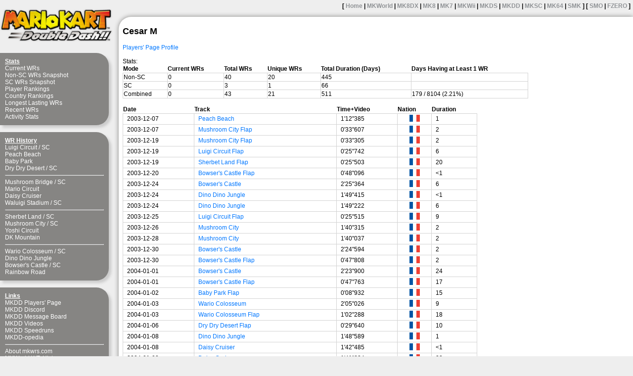

--- FILE ---
content_type: text/html
request_url: https://mkwrs.com/mkdd/profile.php?player=Cesar+M
body_size: 2374
content:
<!DOCTYPE html>
<html>
<head>
<title>MKDD WR History</title>
<meta name="description" content="Mario Kart Double Dash World Records">
<meta http-equiv="Content-Type" content="text/html; charset=utf-8" />
<link rel="stylesheet" type="text/css" href="theme.css?20221208v2" />
</head>
<body>
<div id="outer">
<div id="nav">
<center><a href="."><img src="mkdd_logo.png"></a></center>
<br>
<div id="navbox">
<ul>
<li><b><u>Stats</u></b></li>
<li><a href=".">Current WRs</a></li>
<li><a href="wrs.php">Non-SC WRs Snapshot</a></li>
<li><a href="wrs_sc.php">SC WRs Snapshot</a></li>
<li><a href="rankings.php?mode=Non-SC">Player Rankings</a></li>
<li><a href="crankings.php?mode=Non-SC">Country Rankings</a></li>
<li><a href="longestlasting.php">Longest Lasting WRs</a></li>
<li><a href="recent.php">Recent WRs</a></li>
<li><a href="stats.php">Activity Stats</a></li>
</ul></div>
<br>
<div id="navbox">
<ul>
<li><b><u>WR History</u></b></li>
<li><a href="display.php?track=Luigi Circuit">Luigi Circuit</a> / <a href="display.php?track=Luigi Circuit (Shortcut)&f=1">SC</a></li>
<li><a href="display.php?track=Peach Beach">Peach Beach</a></li>
<li><a href="display.php?track=Baby Park">Baby Park</a></li>
<li><a href="display.php?track=Dry Dry Desert">Dry Dry Desert</a> / <a href="display.php?track=Dry Dry Desert (Shortcut)&f=1">SC</a></li>
<hr>
<li><a href="display.php?track=Mushroom Bridge">Mushroom Bridge</a> / <a href="display.php?track=Mushroom Bridge (Shortcut)">SC</a></li>
<li><a href="display.php?track=Mario Circuit">Mario Circuit</a></li>
<li><a href="display.php?track=Daisy Cruiser">Daisy Cruiser</a></li>
<li><a href="display.php?track=Waluigi Stadium">Waluigi Stadium</a> / <a href="display.php?track=Waluigi Stadium (Shortcut)">SC</a></li>
<hr>
<li><a href="display.php?track=Sherbet Land">Sherbet Land</a> / <a href="display.php?track=Sherbet Land (Shortcut)&f=1">SC</a></li>
<li><a href="display.php?track=Mushroom City">Mushroom City</a> / <a href="display.php?track=Mushroom City (Shortcut)">SC</a></li>
<li><a href="display.php?track=Yoshi Circuit">Yoshi Circuit</a></li>
<li><a href="display.php?track=DK Mountain">DK Mountain</a></li>
<hr>
<li><a href="display.php?track=Wario Colosseum">Wario Colosseum</a> / <a href="display.php?track=Wario Colosseum (Shortcut)">SC</a></li>
<li><a href="display.php?track=Dino Dino Jungle">Dino Dino Jungle</a></li>
<li><a href="display.php?track=Bowser's Castle">Bowser's Castle</a> / <a href="display.php?track=Bowser's Castle (Shortcut)">SC</a></li>
<li><a href="display.php?track=Rainbow Road">Rainbow Road</a></li>
</ul></div>
<br>
<div id="navbox">
<ul>
<li><b><u>Links</u></b></li>
<li><a href="http://www.mariokart64.com/mkdd/" target="_blank">MKDD Players' Page</a></li>
<li><a href="https://discord.gg/zhzfxZg" target="_blank">MKDD Discord</a></li>
<li><a href="http://www.mariokart64.com/cgi-bin/yabb2/YaBB.pl?board=MKGC" target="_blank">MKDD Message Board</a></li>
<li><a href="http://mkdd.video/" target="_blank">MKDD Videos</a></li>
<li><a href="http://www.speedrun.com/mkdd" target="_blank">MKDD Speedruns</a></li>
<li><a href="http://home.online.nl/tbeuman/mkdd/" target="_blank">MKDD-opedia</a></li>
<hr>
<li><a href="../about.php">About mkwrs.com</a></li>
<li><a href="../mkworld/">MKWorld WR History</a></li>
<li><a href="../mk8dx/">MK8DX WR History</a></li>
<li><a href="../mk8/">MK8 WR History</a></li>
<li><a href="../mk7/">MK7 WR History</a></li>
<li><a href="../mkwii/">MKWii WR History</a></li>
<li><a href="../mkds/">MKDS WR History</a></li>
<li><a href="../mksc/">MKSC WR History</a></li>
<li><a href="../mk64/">MK64 WR History</a></li>
<li><a href="../smk/">SMK WR History</a></li>
</ul></div>
</div>
<div id="header"><b>[ <a href="..">Home</a> | <a href="../mkworld">MKWorld</a> | <a href="../mk8dx">MK8DX</a> | <a href="../mk8">MK8</a> | <a href="../mk7">MK7</a> | <a href="../mkwii">MKWii</a> |
<a href="../mkds">MKDS</a> | <a href="../mkdd">MKDD</a> | <a href="../mksc">MKSC</a> | <a href="../mk64">MK64</a> | <a href="../smk">SMK</a> ]
 [ <a href="../smo">SMO</a> | <a href="https://www.fzerowrs.com">FZERO</a> ]</b></div>
<div id="main_c">
<div id="main">
<h2>Cesar M</h2>
<a href="http://www.mariokart64.com/mkdd/profile.php?pid=0" target="_blank">Players' Page Profile</a> <br><br>Stats:<br>
<table width = 80%>
<tr>
	<th>Mode</th>
	<th>Current WRs</th>
	<th>Total WRs</th>
	<th>Unique WRs</th>
	<th>Total Duration (Days)</th>
	<th>Days Having at Least 1 WR</th>
</tr>

	    <tr>
	    	<td>Non-SC</td>
			<td>0</td>
			<td>40</td>
			<td>20</td>
			<td>445</td>
			<td></td>
		</tr>
	    <tr>
	    	<td>SC</td>
			<td>0</td>
			<td>3</td>
			<td>1</td>
			<td>66</td>
			<td></td>
		</tr>
	    <tr>
	    	<td>Combined</td>
			<td>0</td>
			<td>43</td>
			<td>21</td>
			<td>511</td>
			<td>179 / 8104 (2.21%)</td>
		</tr></table>
<br>
<table class = "wr">
    <tr>
		<th>Date</th>
		<th>Track</th>
		<th>Time+Video</th>
		<th>Nation</th>					
		<th>Duration</th>
    </tr>

	<tr>
		<td>2003-12-07</td>
		<td><a href = "display.php?track=Peach+Beach">Peach Beach</a></td>
		<td>1'12"385</td>
		<td><center><img alt = "France" title = "France" src = "../country-flags/FR.png"></center></td>
		<td>1</td>
	</tr>
	<tr>
		<td>2003-12-07</td>
		<td><a href = "display.php?track=Mushroom+City&f=1">Mushroom City Flap</a></td>
		<td>0'33"607</td>
		<td><center><img alt = "France" title = "France" src = "../country-flags/FR.png"></center></td>
		<td>2</td>
	</tr>
	<tr>
		<td>2003-12-19</td>
		<td><a href = "display.php?track=Mushroom+City&f=1">Mushroom City Flap</a></td>
		<td>0'33"305</td>
		<td><center><img alt = "France" title = "France" src = "../country-flags/FR.png"></center></td>
		<td>2</td>
	</tr>
	<tr>
		<td>2003-12-19</td>
		<td><a href = "display.php?track=Luigi+Circuit&f=1">Luigi Circuit Flap</a></td>
		<td>0'25"742</td>
		<td><center><img alt = "France" title = "France" src = "../country-flags/FR.png"></center></td>
		<td>6</td>
	</tr>
	<tr>
		<td>2003-12-19</td>
		<td><a href = "display.php?track=Sherbet+Land&f=1">Sherbet Land Flap</a></td>
		<td>0'25"503</td>
		<td><center><img alt = "France" title = "France" src = "../country-flags/FR.png"></center></td>
		<td>20</td>
	</tr>
	<tr>
		<td>2003-12-20</td>
		<td><a href = "display.php?track=Bowser%27s+Castle&f=1">Bowser's Castle Flap</a></td>
		<td>0'48"096</td>
		<td><center><img alt = "France" title = "France" src = "../country-flags/FR.png"></center></td>
		<td><1</td>
	</tr>
	<tr>
		<td>2003-12-24</td>
		<td><a href = "display.php?track=Bowser%27s+Castle">Bowser's Castle</a></td>
		<td>2'25"364</td>
		<td><center><img alt = "France" title = "France" src = "../country-flags/FR.png"></center></td>
		<td>6</td>
	</tr>
	<tr>
		<td>2003-12-24</td>
		<td><a href = "display.php?track=Dino+Dino+Jungle">Dino Dino Jungle</a></td>
		<td>1'49"415</td>
		<td><center><img alt = "France" title = "France" src = "../country-flags/FR.png"></center></td>
		<td><1</td>
	</tr>
	<tr>
		<td>2003-12-24</td>
		<td><a href = "display.php?track=Dino+Dino+Jungle">Dino Dino Jungle</a></td>
		<td>1'49"222</td>
		<td><center><img alt = "France" title = "France" src = "../country-flags/FR.png"></center></td>
		<td>6</td>
	</tr>
	<tr>
		<td>2003-12-25</td>
		<td><a href = "display.php?track=Luigi+Circuit&f=1">Luigi Circuit Flap</a></td>
		<td>0'25"515</td>
		<td><center><img alt = "France" title = "France" src = "../country-flags/FR.png"></center></td>
		<td>9</td>
	</tr>
	<tr>
		<td>2003-12-26</td>
		<td><a href = "display.php?track=Mushroom+City">Mushroom City</a></td>
		<td>1'40"315</td>
		<td><center><img alt = "France" title = "France" src = "../country-flags/FR.png"></center></td>
		<td>2</td>
	</tr>
	<tr>
		<td>2003-12-28</td>
		<td><a href = "display.php?track=Mushroom+City">Mushroom City</a></td>
		<td>1'40"037</td>
		<td><center><img alt = "France" title = "France" src = "../country-flags/FR.png"></center></td>
		<td>2</td>
	</tr>
	<tr>
		<td>2003-12-30</td>
		<td><a href = "display.php?track=Bowser%27s+Castle">Bowser's Castle</a></td>
		<td>2'24"594</td>
		<td><center><img alt = "France" title = "France" src = "../country-flags/FR.png"></center></td>
		<td>2</td>
	</tr>
	<tr>
		<td>2003-12-30</td>
		<td><a href = "display.php?track=Bowser%27s+Castle&f=1">Bowser's Castle Flap</a></td>
		<td>0'47"808</td>
		<td><center><img alt = "France" title = "France" src = "../country-flags/FR.png"></center></td>
		<td>2</td>
	</tr>
	<tr>
		<td>2004-01-01</td>
		<td><a href = "display.php?track=Bowser%27s+Castle">Bowser's Castle</a></td>
		<td>2'23"900</td>
		<td><center><img alt = "France" title = "France" src = "../country-flags/FR.png"></center></td>
		<td>24</td>
	</tr>
	<tr>
		<td>2004-01-01</td>
		<td><a href = "display.php?track=Bowser%27s+Castle&f=1">Bowser's Castle Flap</a></td>
		<td>0'47"763</td>
		<td><center><img alt = "France" title = "France" src = "../country-flags/FR.png"></center></td>
		<td>17</td>
	</tr>
	<tr>
		<td>2004-01-02</td>
		<td><a href = "display.php?track=Baby+Park&f=1">Baby Park Flap</a></td>
		<td>0'08"932</td>
		<td><center><img alt = "France" title = "France" src = "../country-flags/FR.png"></center></td>
		<td>15</td>
	</tr>
	<tr>
		<td>2004-01-03</td>
		<td><a href = "display.php?track=Wario+Colosseum">Wario Colosseum</a></td>
		<td>2'05"026</td>
		<td><center><img alt = "France" title = "France" src = "../country-flags/FR.png"></center></td>
		<td>9</td>
	</tr>
	<tr>
		<td>2004-01-03</td>
		<td><a href = "display.php?track=Wario+Colosseum&f=1">Wario Colosseum Flap</a></td>
		<td>1'02"288</td>
		<td><center><img alt = "France" title = "France" src = "../country-flags/FR.png"></center></td>
		<td>18</td>
	</tr>
	<tr>
		<td>2004-01-06</td>
		<td><a href = "display.php?track=Dry+Dry+Desert&f=1">Dry Dry Desert Flap</a></td>
		<td>0'29"640</td>
		<td><center><img alt = "France" title = "France" src = "../country-flags/FR.png"></center></td>
		<td>10</td>
	</tr>
	<tr>
		<td>2004-01-08</td>
		<td><a href = "display.php?track=Dino+Dino+Jungle">Dino Dino Jungle</a></td>
		<td>1'48"589</td>
		<td><center><img alt = "France" title = "France" src = "../country-flags/FR.png"></center></td>
		<td>1</td>
	</tr>
	<tr>
		<td>2004-01-08</td>
		<td><a href = "display.php?track=Daisy+Cruiser">Daisy Cruiser</a></td>
		<td>1'42"485</td>
		<td><center><img alt = "France" title = "France" src = "../country-flags/FR.png"></center></td>
		<td><1</td>
	</tr>
	<tr>
		<td>2004-01-08</td>
		<td><a href = "display.php?track=Daisy+Cruiser">Daisy Cruiser</a></td>
		<td>1'41"684</td>
		<td><center><img alt = "France" title = "France" src = "../country-flags/FR.png"></center></td>
		<td>22</td>
	</tr>
	<tr>
		<td>2004-01-08</td>
		<td><a href = "display.php?track=Dino+Dino+Jungle&f=1">Dino Dino Jungle Flap</a></td>
		<td>0'35"112</td>
		<td><center><img alt = "France" title = "France" src = "../country-flags/FR.png"></center></td>
		<td>19</td>
	</tr>
	<tr>
		<td>2004-01-08</td>
		<td><a href = "display.php?track=Daisy+Cruiser&f=1">Daisy Cruiser Flap</a></td>
		<td>0'33"327</td>
		<td><center><img alt = "France" title = "France" src = "../country-flags/FR.png"></center></td>
		<td>1</td>
	</tr>
	<tr>
		<td>2004-01-09</td>
		<td><a href = "display.php?track=Dino+Dino+Jungle">Dino Dino Jungle</a></td>
		<td>1'48"202</td>
		<td><center><img alt = "France" title = "France" src = "../country-flags/FR.png"></center></td>
		<td>16</td>
	</tr>
	<tr>
		<td>2004-01-12</td>
		<td><a href = "display.php?track=Wario+Colosseum">Wario Colosseum</a></td>
		<td>2'04"623</td>
		<td><center><img alt = "France" title = "France" src = "../country-flags/FR.png"></center></td>
		<td>5</td>
	</tr>
	<tr>
		<td>2004-01-21</td>
		<td><a href = "display.php?track=Dry+Dry+Desert">Dry Dry Desert</a></td>
		<td>1'34"672</td>
		<td><center><img alt = "France" title = "France" src = "../country-flags/FR.png"></center></td>
		<td>5</td>
	</tr>
	<tr>
		<td>2004-01-21</td>
		<td><a href = "display.php?track=Wario+Colosseum&f=1">Wario Colosseum Flap</a></td>
		<td>1'02"212</td>
		<td><center><img alt = "France" title = "France" src = "../country-flags/FR.png"></center></td>
		<td>7</td>
	</tr>
	<tr>
		<td>2004-01-25</td>
		<td><a href = "display.php?track=Bowser%27s+Castle">Bowser's Castle</a></td>
		<td><a href = "https://www.youtube.com/watch?v=pwzj_qGAjWA" target="_blank">2'22"859</a></td>
		<td><center><img alt = "France" title = "France" src = "../country-flags/FR.png"></center></td>
		<td>2</td>
	</tr>
	<tr>
		<td>2004-01-25</td>
		<td><a href = "display.php?track=Dino+Dino+Jungle">Dino Dino Jungle</a></td>
		<td><a href = "http://www.youtube.com/watch?v=wL_XbLm1yEM" target="_blank">1'48"057</a></td>
		<td><center><img alt = "France" title = "France" src = "../country-flags/FR.png"></center></td>
		<td>16</td>
	</tr>
	<tr>
		<td>2004-01-25</td>
		<td><a href = "display.php?track=Bowser%27s+Castle&f=1">Bowser's Castle Flap</a></td>
		<td>0'47"150</td>
		<td><center><img alt = "France" title = "France" src = "../country-flags/FR.png"></center></td>
		<td>2</td>
	</tr>
	<tr>
		<td>2004-01-30</td>
		<td><a href = "display.php?track=Waluigi+Stadium+%28Shortcut%29">Waluigi Stadium (Shortcut)</a></td>
		<td>1'36"284</td>
		<td><center><img alt = "France" title = "France" src = "../country-flags/FR.png"></center></td>
		<td>4</td>
	</tr>
	<tr>
		<td>2004-01-31</td>
		<td><a href = "display.php?track=Dry+Dry+Desert">Dry Dry Desert</a></td>
		<td>1'33"558</td>
		<td><center><img alt = "France" title = "France" src = "../country-flags/FR.png"></center></td>
		<td>41</td>
	</tr>
	<tr>
		<td>2004-02-03</td>
		<td><a href = "display.php?track=Waluigi+Stadium+%28Shortcut%29">Waluigi Stadium (Shortcut)</a></td>
		<td>1'36"034</td>
		<td><center><img alt = "France" title = "France" src = "../country-flags/FR.png"></center></td>
		<td>7</td>
	</tr>
	<tr>
		<td>2004-02-04</td>
		<td><a href = "display.php?track=Waluigi+Stadium">Waluigi Stadium</a></td>
		<td>1'41"913</td>
		<td><center><img alt = "France" title = "France" src = "../country-flags/FR.png"></center></td>
		<td>2</td>
	</tr>
	<tr>
		<td>2004-02-04</td>
		<td><a href = "display.php?track=Waluigi+Stadium&f=1">Waluigi Stadium Flap</a></td>
		<td>0'32"212</td>
		<td><center><img alt = "France" title = "France" src = "../country-flags/FR.png"></center></td>
		<td>2</td>
	</tr>
	<tr>
		<td>2004-02-08</td>
		<td><a href = "display.php?track=Mushroom+Bridge">Mushroom Bridge</a></td>
		<td>1'21"795</td>
		<td><center><img alt = "France" title = "France" src = "../country-flags/FR.png"></center></td>
		<td>1</td>
	</tr>
	<tr>
		<td>2004-02-10</td>
		<td><a href = "display.php?track=Waluigi+Stadium+%28Shortcut%29">Waluigi Stadium (Shortcut)</a></td>
		<td>1'35"068</td>
		<td><center><img alt = "France" title = "France" src = "../country-flags/FR.png"></center></td>
		<td>55</td>
	</tr>
	<tr>
		<td>2004-02-11</td>
		<td><a href = "display.php?track=Dino+Dino+Jungle">Dino Dino Jungle</a></td>
		<td>1'47"196</td>
		<td><center><img alt = "France" title = "France" src = "../country-flags/FR.png"></center></td>
		<td>9</td>
	</tr>
	<tr>
		<td>2004-02-12</td>
		<td><a href = "display.php?track=Baby+Park&f=1">Baby Park Flap</a></td>
		<td>0'08"826</td>
		<td><center><img alt = "France" title = "France" src = "../country-flags/FR.png"></center></td>
		<td>20</td>
	</tr>
	<tr>
		<td>2004-02-13</td>
		<td><a href = "display.php?track=Baby+Park">Baby Park</a></td>
		<td>1'05"858</td>
		<td><center><img alt = "France" title = "France" src = "../country-flags/FR.png"></center></td>
		<td>71</td>
	</tr>
	<tr>
		<td>2004-04-28</td>
		<td><a href = "display.php?track=Baby+Park">Baby Park</a></td>
		<td>1'05"789</td>
		<td><center><img alt = "France" title = "France" src = "../country-flags/FR.png"></center></td>
		<td>50</td>
	</tr></table><br>
</div>
</div></div></body></html>


--- FILE ---
content_type: text/css
request_url: https://mkwrs.com/mkdd/theme.css?20221208v2
body_size: 911
content:
body {
    margin:0px;
    background-color: #EEEEEE;
    font-size:12px;
    font-family:Verdana, Arial, Helvetica, sans-serif;
 }

 ul
 {
 list-style: none;
 padding: 0px;
 margin: 0px;
 }
 div#outer {
    width: 100%;
    background-color:#EEEEEE;
 }
 div#header {
    padding: 5px;
    margin: 0px;
    text-align: right;
    background-color:#EEEEEE;
 }

div#header a:link {color:#909396; text-decoration:none;}
div#header a:visited {color:#909396; text-decoration:none;}
div#header  a, a:hover, a:focus
{
	text-decoration: none;
	text-shadow: none;
    color: #fff;
	-webkit-transition: 200ms linear 0s;
	-moz-transition: 200ms linear 0s;
	-o-transition: 200ms linear 0s;
	transition: 200ms linear 0s;
	outline: 0 none;
}
div#header  a:hover, a:focus
{
    color: #fff;
	text-shadow: -1px 1px 8px #e5571b, 1px -1px 8px #e5571b;
}

 div#nav {
    margin-top:10px;
    margin-bottom:10px;
    width: 220px;
    padding-right: 10px;
    background-color:#EEEEEE;
    float: left;
 }
 div#main_c {
    overflow: auto
 }

 div#main {
    margin-top: 10px;
    margin-left: 10px;
    margin-bottom: 16px;
    box-shadow: 0 0 10px  #868583;
    border-top-left-radius:25px;
    border-bottom-left-radius:25px;
    background-color:#FFFFFF;
    padding-top: 4px;
    padding-left: 8px;
    padding-right: 8px;
    padding-bottom: 16px;
    overflow: auto
 }
 div#navbox{
    background-color:#868583;
    padding: 10px;
    border-top-right-radius:25px;
    border-bottom-right-radius:25px;
    box-shadow: 5px 5px 5px  #CCCCCC;
  }
 div#navboxx{
    background-color:#02aeee;
    padding: 10px;
    border: 2px solid white;
    border-radius:25px;
  }
div#navbox a:link {color:#FFFFFF; text-decoration:none;}
div#navbox li {color:#FFFFFF;}
div#navbox a:visited {color:#FFFFFF; text-decoration:none;}
 
div#navbox  a, a:hover, a:focus
{
	text-decoration: none;
	color: #aaf;
	text-shadow: none;
	-webkit-transition: 200ms linear 0s;
	-moz-transition: 200ms linear 0s;
	-o-transition: 200ms linear 0s;
	transition: 200ms linear 0s;
	outline: 0 none;
}
div#navbox  a:hover, a:focus
{
	color: #fff;
	text-shadow: -1px 1px 8px #ffc, 1px -1px 8px #fff;
	text-decoration:underline;
}

a:link {color:#0099FF; text-decoration:none;}
a:visited {color:#0099FF; text-decoration:none;}
table
{
border-collapse:collapse;
}
td
{
border: 1px solid lightGray;
padding: 1px;
}
th
{
text-align: left;
}
a:link {color:#0077FF;}
a:visited {color:#0077FF;}
table.bl {}
table.bl td{
padding: 4px;
border: 0px;
vertical-align:top;
}

table.tally{
border-collapse:collapse;
}
table.tally td{
padding: 4px;
border: 1px solid lightGray;
}

table.container td{
border: 1px solid lightGray;
padding: 5px;
border-collapse:collapse;
}

table.wr{
border-collapse:collapse;
width: 70%;
}
table.wr td{
padding-left: 8px;
padding-top: 2px;
padding-bottom: 2px;
padding-right: 8px;
border: 1px solid lightGray;
}

table.wrh{
border-collapse:collapse;
}
table.wrh td{
padding-left: 2px;
padding-top: 2px;
padding-bottom: 2px;
padding-right: 2px;
border: 1px solid lightGray;
}

a img {border: none; }

div#main  a:hover, a:focus
{
    color: #004879;
    text-decoration:underline; 
}

div#main  a:active, a:focus
{
    color: #0077FF;
    text-decoration:none; 
}

table.select_box{
border-collapse:collapse;
}
table.select_box td{
padding-right: 6px;
border: none;
}

table.track{
border-collapse:collapse;
width: 100%;

}
table.track td{
border: 0px;
}

table.track td.lap{
text-align: right;
}
